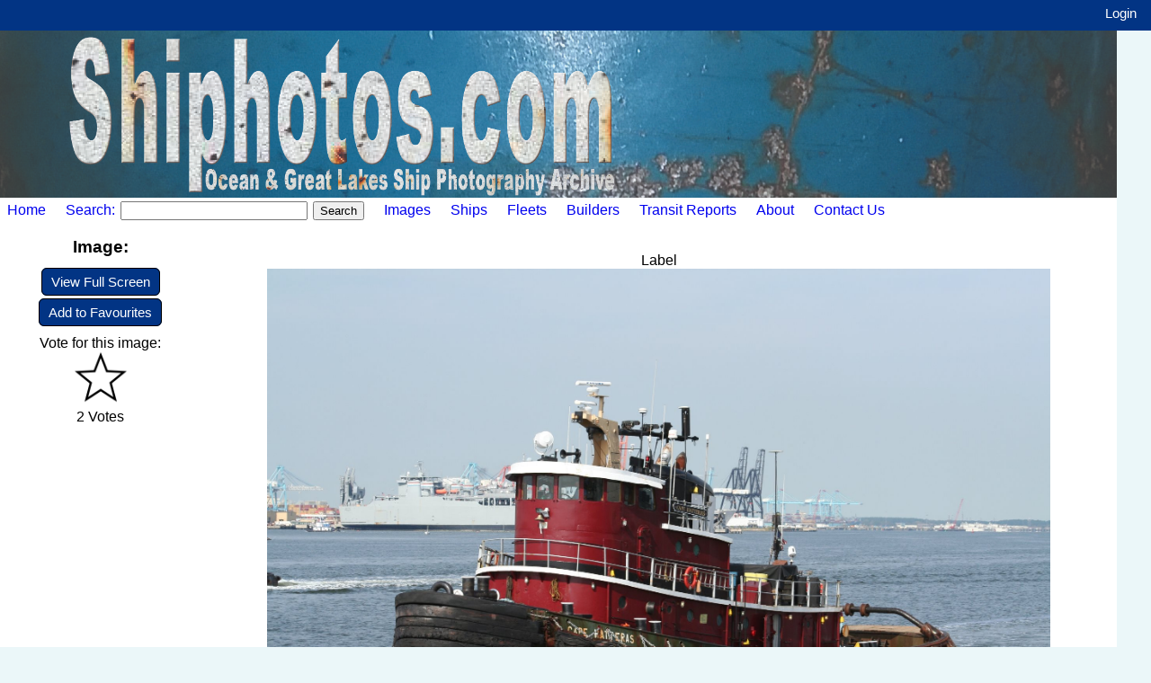

--- FILE ---
content_type: text/html; charset=utf-8
request_url: https://www.shiphotos.com/image/?ID=13548&Context=S
body_size: 7936
content:


<!DOCTYPE html>

<html lang="en">
<head><title>
	Shiphotos.com - Ship Photography Archive - Cape Hatteras
</title><link rel="stylesheet" type="text/css" href="../Main.css" />
</head>
<body>
    <div id="Container">
        <form method="post" action="./?ID=13548&amp;Context=S" id="frmMain">
<div class="aspNetHidden">
<input type="hidden" name="__EVENTTARGET" id="__EVENTTARGET" value="" />
<input type="hidden" name="__EVENTARGUMENT" id="__EVENTARGUMENT" value="" />
<input type="hidden" name="__VIEWSTATE" id="__VIEWSTATE" value="fXgOziVSfJyeuxXiEfANCv+pcMXVijWaHEHPJgJ493av5lvnKn5an+jBv8LcU7gzC+w8QqcKXSSRvRDKUwaEGoAXQ2fLW3oXjpgbiJqG1O24ZJ2CBVGBtzOZ6/NsMvMdc4FSTWbxnPqdGdny0fwQBHUoQX61iY/1TgCG9GP7ppo/dZDy78G13mT0mFXD8/d3TVE7FkLi5+estqQ0Ql4wiADm4Da5x7GYIUSRcD9F5G1p6xqr34OI4rPYYGGDxSLQULM/Svw78OEHO0qKCxk6fQP8fFD9uV7wXdoCNV3r1XPDtjMbQ7ihKiz0HEL01FPEs2eUL9EGxUYvHAndNIl/1d4iCRdc0qWX86GKcLzl6+34+3e59NOz8RQe40KYTb6OA/8KXS6L+ytiBqPS7IiigoHcFonMqKoO8UOlk5LZQGh4Kd1nU+9FrHY5lgkrocUZpclNi0tsj/Fm+OH0UEHkp4BfAcrsDc9dab1yzOD680qUxjBc4jFRxR+ekOra3y2kH7Wm/DyMZ5qy44T00trDkLb9ik0gYJpqp4mgq+mKsqwEKyDqJbLHD2scRzM6oNx7QSoON9hcGJUhyrRzfxr1PCjwvjaIE9SBxnA5y1DDvApg3AGLUyL3XTbY6mcik+rVoWtHkd+6oJqsfL715FIrOUrge/vtUxF3j3+c8p19cgT4UN6CXr8OJtARi5FdzbouGc58bTFR1OFmRQuAnCDqP6Hc6cFvQASC4vrHUvE0/fxiHk+saG2dIGaCnUNi4Z/NwNXnnD6FOs+Wbk78tR/bV2CQHE6jmBiip5DsCr2zerqb9a3LD5XvZfWbz/inr6L5pDt9WF7SGKVL3gX4fHYuDBzQz612Vlkp/n7lqqdTCBdx61cM30u2+YgIyRN86shnCXrSO4EGTAnLKt0TKdKYg4YvOKdl8G09Mxg+Y0vQWPuDvAQM1bVa2b4omnYRN12CmKeWnYqzHfIbId/eXWJzWxwjnccTBv+o7ZQmU4LIjegnsGZi0Pq5EymBt8GCeuPihasCUh3zkIWWtVtC9a9zp8e7AAYC/GyEWrCxl/vsfGhZ3yaru3IqqV8aUFcVYDfutOdNf1IxIWecMsinH2WHbq5f3wVcTOh0+5ItZOINkCLSQ78KKwH8vPmYRNSOohyFp+d+jm7aoeXIAtUgh5FRidGjhcwd7TpZ8b4YY9G4rCLZY2nJLNGDyJmExBsaAG+Y4RJJwgMVzZ+qrGPDKIrKg4pwMvsEYZ7i/WMNVosHAKg1PN+rAzRnQ7m8snCJpYEUMXLHVVq37kwShZoZBj5/TetAuSvTyOSjCoyLLRNkug4bTtpiOjyxa/3NLv5QcUREWDHN9FsKOxC38j7hYNngnUPvYqd9kp+xlnqvH6lLOC/PqM5Hi+cQmTNHAL5VpQEYIqfzWup4G+TjHV684rKVzMr9pcpH1gZsoxKMJQOGk3cN6KireHLWmA0YAc6/5P1jVePkN9IXbCYbQ8VFTzz7SCfceNaWaG6z44Dm5EQ5mWUMaI+wBAvlHMRXx5v6EOXNci5KQ3Z3ZCtYEv8aMhDsRfH33ZgJEkVPzVc5pMveFf3ygHYicIjGsLK+X9sKz+q6ySiJIXJR3GUt4rus3l1N4VwmGeqZxMzdE9kAg0rnx00W/ayNOmK9JkMA1CGVJc3UkZx7o/4t2rpPyo2qUd0lZPIf5SZHIQ3jd9wafgubaEzw3kOqF+vdxVOYM97x3y++qcvlgn72xyuXnqnlImAVWRbzJwZTLQlNEc/h2ufpDDYw9RgMukuPLwxATUO7yfKUIOK/mA5Qizn1wrSa/1/MmVmcqg4U1XzPMO9MN9xaPvofbNJ550AEJR9UoTc1VGz02Lor424d2sn/9x1qwjyRc/nxRjlSythw/Zx3Qxn0tcIs34+KbLVjZPUEddO5E+FlnVhoENTxgWqTvOg8mGdIPC2wifkKeTJuGXjvzkqbXtHIk7Dv/mYnh6RRWRsSFcUGJJaWpQ9NMbSwS99Dqc61rX5okkmLN5P5A1xXB/SXWfTt9C2DZWo6sJORUy3ujYYbG6iSWTGC3QyDOOOoeLeKBA39bhzLWVPp8GalqTOUZ57AikBOEr/xGiCVK1Ipf3ACpoeMl5Fq1Fp/nFz76gdoLJfOT97NpPuiN+VMoVdzrQZIJKoGfBSa+KKjeEYruhctwLAWdFw+VgK2YYeiqPjTnRcJLhkpHe89y2v7iV7q7X7Xx+GNKisJyKmEMr5TXE9Zz2BgITkE0XYLSfy5GKBbwIaBJHg/[base64]/puKh5rPU0zF+w8XwbEIfPY1XqOTWfc7ggpWUJ+mMbkyDccR4YXGOMzrvOoXjqLBvtzHRoYeJvzHKXkbldNrDwgfv36N4KxjTUZezy11ZBGRdP1AeOunkXeCQAAIUm2AwAZMzeSlbL2N0l/o1SBlBf4K8EvRV55c4tJ6ySxICt9oeVecYG1s37jP/r/o55nYwBH65CvBli6mqWt51XiFFuQ0ks1a03UGGJEZYIntok8lZELkqoW6+OsOPOzFInCO4RZWkeY4H3ZjOZGKy96IZAKqo73YoCgx3mK9xrktefX9/AeZQlcWE2AphQUlS1GzKOB/D8Rf1CCqyf3JQygpMyQr3qhxeKYBx21bSpV0lxtYPnlMWJcQzG1juawcsEp1RjNtOMPPZc/sHoDfJycBZKg8G8rpOpLn/e5/daTtwi1s1VZQU4nsSfCY0V3uFlCq5ueakk7UfU/rFRN2un1CvU9jadLV2jiAfDvJZX7mUNjWcu1U7U8dZGSnGRCYXzkvboQRfhvtZGGrhLBAFIODZq6bp+OWeDP+fdq43q9JKz0C4xSh70sZAj1niFkSlRStRZuz46fUyhZlBAtU4uq4gMUJCQQAmIA8RxJgWjcwIrCA92FUpln5tz4q+KtOxIqR0Y3/LNmM6abkRdjwELTVZcSzKflwR9OVU/hvV6VDnHa3qgcHjaULUD0pVocDy6fwyNySqWajtNXhMYRSSiaYfIrufOGd3BQRcWpPaVThQJ+JM492nXiuxnhpe9QC6jPMCKEebO84N189/[base64]/zxep46UOvdS0wYu8FIdCUa4Cc0xCWxe0TD6WQ0IIYF69+/gSEF87lWnJ+YnUTTttpinmypOOs2OxAOIU2vxi0iT4NQBRR2AnO9PbyE06w65HhA4diTaS1IOl06sqijDypAXYajFCu48noBoZb4Rzx+C9TyDKFTd/ELFpFCWhMHpCCygmdGbamnAd2DH3dTBcQAP+wTAaUGJou/es0JL+3Bx9KXlO7b4N0X2NX+vjrX0Su6uYampP8AZO+eZJnE/JTc+OoMp26p/ttQgS738ePQr3yWAiUjPyEL50lQG+DJ6jsu7U421fFY3b6XPvO4m0srBhoICdD/FLlahQrE1RkxufduF5hU6QAPsuJQ/tdUf1lmCDv5slfJuzcRBr8DUE6H1bqIurYr+k48w41fKA0uWhHqFpw5h4QoBwInNl/hPOnAw47Qw+XjEhkvRlbrFXz" />
</div>

<script type="text/javascript">
//<![CDATA[
var theForm = document.forms['frmMain'];
if (!theForm) {
    theForm = document.frmMain;
}
function __doPostBack(eventTarget, eventArgument) {
    if (!theForm.onsubmit || (theForm.onsubmit() != false)) {
        theForm.__EVENTTARGET.value = eventTarget;
        theForm.__EVENTARGUMENT.value = eventArgument;
        theForm.submit();
    }
}
//]]>
</script>


<script src="/WebResource.axd?d=pynGkmcFUV13He1Qd6_TZLR4lYxRobqqPaDJo4DRaNltM-xf9PPn4bpaw3xcgjUMl1BG45DsqbCUg7fGAgm0aQ2&amp;t=638901392248157332" type="text/javascript"></script>

<div class="aspNetHidden">

	<input type="hidden" name="__VIEWSTATEGENERATOR" id="__VIEWSTATEGENERATOR" value="7F654E35" />
	<input type="hidden" name="__SCROLLPOSITIONX" id="__SCROLLPOSITIONX" value="0" />
	<input type="hidden" name="__SCROLLPOSITIONY" id="__SCROLLPOSITIONY" value="0" />
	<input type="hidden" name="__EVENTVALIDATION" id="__EVENTVALIDATION" value="hLCeq/bxAOkp7ZtrbMSHX4uOLhCeKHk6Y7VaC/7WSCLwdNds/qHv/rnM2rtq7aJXkH05NVyK3xS3bmLcZFvbdNsMEAH0RjlIEqC8rcQhgNERj8uGA9U1h+rEruRrgpYiXjxH6bPpWaTxxnDfZNBtBJFlJdcCObpPsD9X8tHrl1DhRNUrUwTVU/e/10pr5L13e+G5rygsF3sTdy+gj8auIbKhiCRZh0pDCiswosWYxnIFKQrzt2oME7CyM8BiwrLlEVeoTHE3NXa8T0Alo+1UR4NPMcBpscTfbfQUzeob9Fi7V+3GA0kM427fMli0YuYMblb+lX6PuCSt/hoTzGxEZgUTPXxTr0heG4ectGSyDcGBM70NxvltpL5OQwtD7QEuR2egBPKJMNH0I/Hna0dtx3ZPwTKGMSFqpbwl334NkUE=" />
</div>
            <div class="TopBar">
                
                
                
                
                
                <a id="lbtTB_Login" class="TopBarLink" href="javascript:__doPostBack(&#39;ctl00$lbtTB_Login&#39;,&#39;&#39;)">Login</a>
                &nbsp;
            </div>
            <div id="ContentRow">
                <img id="imgMainPicture" class="ScalableImage" src="../Assets/Title.jpg" alt="Great Lakes Photo Archive Title Image" />
                <div id="MenuBar">
                    <a id="lbtMB_Home" href="javascript:__doPostBack(&#39;ctl00$lbtMB_Home&#39;,&#39;&#39;)" style="position: relative; vertical-align: central; text-decoration: none; padding-right: 18px; padding-left: 8px">Home</a>
                    <a id="lbtMB_Search" href="javascript:__doPostBack(&#39;ctl00$lbtMB_Search&#39;,&#39;&#39;)" style="position: relative; vertical-align: central; text-decoration: none; margin-right: 2px;">Search: </a>
                    <input name="ctl00$txtMB_Search" type="text" id="txtMB_Search" style="position: relative; vertical-align: central; margin-right: 2px; width: 200px;" />
                    <input type="submit" name="ctl00$cmdMB_Search" value="Search" id="cmdMB_Search" />
                    <a id="lbtMB_ImageBrowse" href="javascript:__doPostBack(&#39;ctl00$lbtMB_ImageBrowse&#39;,&#39;&#39;)" style="position: relative; vertical-align: central; text-decoration: none; padding-left: 18px;">Images</a>
                    <a id="lbtMB_ShipBrowse" href="javascript:__doPostBack(&#39;ctl00$lbtMB_ShipBrowse&#39;,&#39;&#39;)" style="position: relative; vertical-align: central; text-decoration: none; padding-left: 18px;">Ships</a>
                    <a id="lbtMB_FleetBrowse" href="javascript:__doPostBack(&#39;ctl00$lbtMB_FleetBrowse&#39;,&#39;&#39;)" style="position: relative; vertical-align: central; text-decoration: none; padding-left: 18px;">Fleets</a>
                    <a id="lbtMB_Builders" href="javascript:__doPostBack(&#39;ctl00$lbtMB_Builders&#39;,&#39;&#39;)" style="position: relative; vertical-align: central; text-decoration: none; padding-left: 18px;">Builders</a>
                    <a id="lbtMB_Transits" href="javascript:__doPostBack(&#39;ctl00$lbtMB_Transits&#39;,&#39;&#39;)" style="position: relative; vertical-align: central; text-decoration: none; padding-left: 18px;">Transit Reports</a>

                    
                    <a id="lbtMB_About" href="javascript:__doPostBack(&#39;ctl00$lbtMB_About&#39;,&#39;&#39;)" style="position: relative; vertical-align: central; text-decoration: none; padding-left: 18px;">About</a>
                    <a id="lbtMB_Contact" href="javascript:__doPostBack(&#39;ctl00$lbtMB_Contact&#39;,&#39;&#39;)" style="position: relative; vertical-align: central; text-decoration: none; padding-left: 18px;">Contact Us</a>
                </div>
                <div id="LeftColumn">
                    
    <div style="text-align: center;">
        <h3>Image:</h3>
        <p>
            <a id="LeftMenuContent_lbtFullScreen" class="NavButtons" href="javascript:__doPostBack(&#39;ctl00$LeftMenuContent$lbtFullScreen&#39;,&#39;&#39;)">View Full Screen</a>
        </p>
        <p>
            <a id="LeftMenuContent_lbtFavourite" class="NavButtons" href="javascript:__doPostBack(&#39;ctl00$LeftMenuContent$lbtFavourite&#39;,&#39;&#39;)">Add to Favourites</a>
        </p>
        <p>
            
        </p>
        <p>
            
        </p>
        <p>
            
        </p>
        <p>
            
        </p>
        <p>
            
        </p>
        <p>
            <span id="LeftMenuContent_lblVoteHead">Vote for this image:</span><br />
            <input type="image" name="ctl00$LeftMenuContent$imgVote" id="LeftMenuContent_imgVote" alt="Vote for this image" src="/Assets/Star_off.png" style="width:60px;" /><br />
            <span id="LeftMenuContent_lblVoteCount">2 Votes</span>
        </p>
    </div>

                    <br />
                    <br />
                    <br />
                </div>
                <div id="CenterColumn">
                    

    <div class="PageError">
        <p>
            
        </p>
    </div>
    <div style="width: 95%; margin-left: auto; margin-right: auto; text-align: center;">
        <span id="MainContent_lblNavigation">Label</span>
    </div>
    <div style="width: 95%; margin-left: auto; margin-right: auto; text-align: center;">
        <span id="MainContent_lblImage"><img src="/ShowImage.ashx" alt="Cape Hatteras" style="width: 90%" oncontextmenu="return false;"></span>
    </div>
    <div style="width: 95%; margin-left: auto; margin-right: auto;">
        <span id="MainContent_lblImageInfo"><table align="center" style="width: 95%;">
<tr><td style="text-align: center;font-size: larger;" colspan="6"><b>Cape Hatteras - Norfolk, Virginia - October 8, 2008</b></td></tr>
<tr><td colspan="6">&nbsp;</td></tr>
<tr><td colspan="6" style="text-align: center;"><b>Cape Hatteras as shown while inbound on the Elizabeth River off Norfolk, Virginia on October 08, 2008.</b></td></tr>
<tr><td colspan="6" style="height: 40px;vertical-align: middle;"><a href="/Ship/?ID=10353" class="NavButtons">More details and photos for: <strong>Cape Hatteras</strong></a></td></tr>
<tr><td style="width: 12%;"><strong>Fleet:</strong></td><td style="width: 42%;">Moran Towing Corporation - New York, NY, USA</td><td style="width: 6%;"><strong>IMO:</strong></td><td style="width: 15%;">7035561</td><td colspan="2">&nbsp;</td></tr>
<tr><td style="vertical-align: text-top;"><strong>Owner:</strong></td><td style="vertical-align: text-top;">&nbsp;</td><td style="vertical-align: text-top;"><strong>Category:</strong></td><td>Tug</td><tr style="vertical-align: text-top;"><td style="vertical-align: text-top;"><strong>Manager:</strong></td><td style="vertical-align: text-top;">&nbsp;</td><td style="vertical-align: text-top;"><strong>Port/Flag:</strong></td><td colspan="3">Wilmington, Delaware, United States</td></tr>
<tr><td style="vertical-align: text-top;"><strong>Dimensions:</strong></td><td>Length (oa): 33.5 m Beam: 8.7 m</td><td style="vertical-align: text-top;"><strong>Call Sign:</strong></td><td style="vertical-align: text-top;"></td></tr><tr><td style="vertical-align: text-top;"><strong>Built:</strong></td><td colspan="5">Gulfport Shipbuilding Corporation, Port Aurthur, Texas - Entered service on 1967/04/01</td></tr>
<tr><td style="vertical-align: text-top;"><strong>Names:</strong></td><td colspan="5">Doris Moran (1970), Cape Hatteras</td></tr>
<tr><td colspan="6"><hr></td></tr>
<tr><td><strong>Photographer:</strong></td><td>Marc Piché - Vercheres, Quebec</td><td><strong>Collection:</strong></td><td colspan="3">Marc Piché Collection (Verchères, Quebec, Canada)</td>
<tr><td><strong>Format:</strong></td><td>Digital Photograph</td><td><strong>Views:</strong></td><td>21</td><td colspan="2">&nbsp;</td></tr>
<tr><td><strong>Uploaded:</strong></td><td colspan="5">2019-07-28 10:13 AM by Marc Piché</td></tr>
<tr><td colspan="6"><hr></td></tr></table>
</span>
    </div>
    <div style="width: 70%; margin: 20px auto;">
        <div id="MainContent_pnlCommentList">
	<h3 style="text-align: center;">Comments</h3>
</div>
    </div>
    <div style="width: 70%; margin: 20px auto;">
        <a name="AddComment" />
        
    </div>

                </div>
            </div>
            <div id="RightBar">
                <p><textbox ID="UID"></textbox>&nbsp;</p>
            </div>
            <div id="SiteFooter">
                <p style="padding-top: 35px;">
                    Shiphotos.com - Ship Photography Archive
                    <br />
                    Copyright &copy;
                <span id="lblYear">2025</span>&nbsp;
                White Acre - Information Technology Services
                </p>
            </div>
        

<script type="text/javascript">
//<![CDATA[

theForm.oldSubmit = theForm.submit;
theForm.submit = WebForm_SaveScrollPositionSubmit;

theForm.oldOnSubmit = theForm.onsubmit;
theForm.onsubmit = WebForm_SaveScrollPositionOnSubmit;
//]]>
</script>
</form>
    </div>
</body>
</html>


--- FILE ---
content_type: text/css
request_url: https://www.shiphotos.com/Main.css
body_size: 1559
content:
body {height: 100%; margin: 0; font-family: Calibri,Arial,sans-serif; background-color: #ebf7f9;}

#Container {position: relative; height: 100%; background-color: #ebf7f9;}

.TopBar {position: fixed; top: -2px; left: -2px; right: -2px; z-index: 999; padding-top: 8px; padding-bottom: 4px; height: 24px; background-color: #023484; text-align: right;}

.TopBarLink {padding-right: 10px; color: white; font-size: 15px; text-decoration: none;}

#ContentRow {float: left; width: 97%; min-height: 700px; padding-top: 34px; padding-bottom: 50px; background-color: white;}

#MenuBar {width: 100%;}

#LeftColumn {float: left; width: 18%;}

#CenterColumn {float: left; width: 82%; padding-top: 20px;}

#RightBar {float: left; width: 3%; padding-top: 36px;}

#SiteFooter {clear: left; width: 100%; height: 100px; background-color: #71a6e8; color: #ededed; text-align: center; font-size: smaller;}

.PageError {align-content: center; text-align: center; color: red;}

.ScalableImage {width: 100%; height: auto;}

.TableCellCenter {text-align: center;}
.TableInputLabel {padding-right: 10px; text-align: left; font-weight: bold;}
.TableInputListLabel {padding-top: 20px; padding-right: 10px; text-align: right; vertical-align: top; font-weight: bold;}
.TableHeaderBold thead td {font-weight: bold;}

.TableList {table-layout: fixed; width: 90%; margin-top: 20px; margin-left: auto; margin-right: auto;}
.TableList thead td {font-weight: bold;}
.TableList td {border-bottom: 1px solid lightgrey;}

.SectionHeader {padding-left: 5px; background-color: #023484; color: white; font-weight: bold;}

.NavButtons {margin: 5px; border: 1px solid black; border-radius: 6px; padding: 6px 10px; background-color: #023484; color: white; text-decoration: none; font-size: 15px; white-space: nowrap}
.NavButtons:visited {color: white;}
.NavButtons:hover {background-color: #2985e6;}

.ConvButtons {margin: 3px; border: 1px solid black; border-radius: 4px; padding: 3px 5px; background-color: #023484; color: white; text-decoration: none; font-size: 8px;}
.ConvButtons:visited {color: white;}
.ConvButtons:hover {background-color: #2985e6;}

.AlphaButton {display: inline-block; border: 1px solid #023484; border-radius:  5px; padding: 8px; background-color: #023484; color: #ffffff; cursor: pointer; text-decoration: none;text-align: center; font-family:Calibri,Arial,sans-serif; font-size:14px; font-weight:bold;}
.AlphaButton:hover {background-color:#2985e6;}

.AlphaButtonSelected {display: inline-block; border: 1px solid #023484; border-radius:  5px; padding: 8px; color: #023484; background-color: #ffffff; cursor: pointer; text-decoration: none;text-align: center; font-family:Calibri,Arial,sans-serif; font-size:14px; font-weight:bold;}
.AlphaButtonSelected:hover {background-color:#2985e6;}

.PagingButtons:link {margin: 2px; padding: 3px 7px; border: 1px solid black; color: black; text-decoration: none;}
.PagingButtons:visited {color: black;}
.PagingButtons:hover {background-color: #666666;}

.PagingButtonActive:link {margin: 2px; padding: 3px 7px; border: 1px solid white; color: white; background-color: black; text-decoration: none;}
.PagingButtonActive:visited {color: white;}
.PagingButtonActive:hover {background-color: #666666;}

.PagingButtonLB:link {margin: 2px 3px; padding: 3px 7px; border: 1px solid black; color: black; text-decoration: none;}
.PagingButtonsLB:visited {color: black;}
.PagingButtonsLB:hover {background-color: #666666;}

.CollectionHeaderLink {color: black; font-size: 20px; text-decoration: none; font-weight: bold;}
.CollectionHeaderLink:visited {color: black;}
.CollectionHeaderLink:hover {color: dimgray;}

.HPRecentLink:link {display: flex; margin: 5px; border-radius: 5px; align-items: center; color: #023484; justify-content: center; text-decoration: none; font-size: 16px; font-weight: normal;}
.HPRecentLink:visited {color: #023484;}
.HPRecentLink:hover {color: #2985e6;}

/*Calendar Common*/
.CalendarHeader {width: calc(100% - 40px); margin: 20px;}
.CalendarHeaderLeft {width: 25%}
.CalendarHeaderCenter {width: 50%; font-size: 32px; font-weight: bold; text-align: center;}
.CalendarHeaderRight {width: 25%; text-align: right;}

/*Monthly Calendar*/
.Calendar {background-color: white; white-space: nowrap; width: calc(100% - 40px); margin: 20px;}
.Calendar thead td {padding: 4px; background-color: rgb(102, 102, 102); text-align: center; color: white; font-weight: bold;}
.Calendar td {border: 1px solid white;}

.CalendarDate {float: right; padding: 3px 5px 0 8px; font-weight: bold; font-size: 15px;}

.CalendarDay {height: 100px; padding: 0; line-height: 16px; background-color: rgb(242, 242, 242); vertical-align: top; font-size: 15px;}
.CalendarDay:hover {background-color: rgb(229, 229, 229);}

.CalendarEntry {display: block; padding: 1px 1px 4px;}
